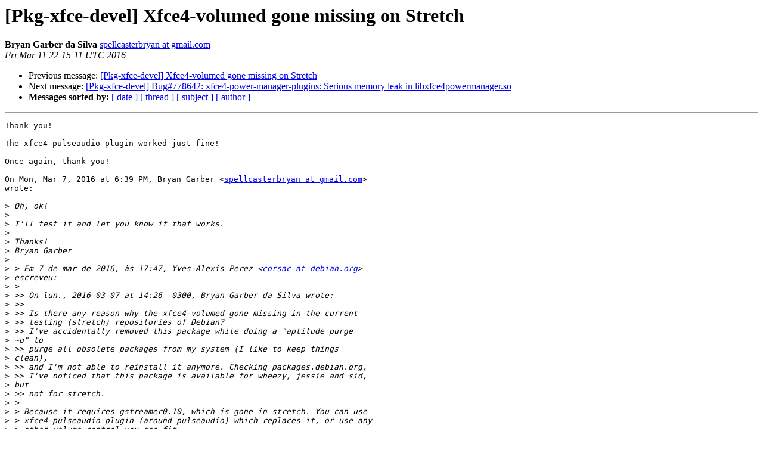

--- FILE ---
content_type: text/html
request_url: https://alioth-lists-archive.debian.net/pipermail/pkg-xfce-devel/2016-March/021344.html
body_size: 1851
content:
<!DOCTYPE HTML PUBLIC "-//W3C//DTD HTML 4.01 Transitional//EN">
<HTML>
 <HEAD>
   <TITLE> [Pkg-xfce-devel] Xfce4-volumed gone missing on Stretch
   </TITLE>
   <LINK REL="Index" HREF="index.html" >
   <LINK REL="made" HREF="mailto:pkg-xfce-devel%40lists.alioth.debian.org?Subject=Re%3A%20%5BPkg-xfce-devel%5D%20Xfce4-volumed%20gone%20missing%20on%20Stretch&In-Reply-To=%3CCAMh0Pmz7xHsAttoYki7NL4pjsBF-ZoS2ijF2%3DA9SpQQ5wu7-XA%40mail.gmail.com%3E">
   <META NAME="robots" CONTENT="index,nofollow">
   <style type="text/css">
       pre {
           white-space: pre-wrap;       /* css-2.1, curent FF, Opera, Safari */
           }
   </style>
   <META http-equiv="Content-Type" content="text/html; charset=us-ascii">
   <LINK REL="Previous"  HREF="021340.html">
   <LINK REL="Next"  HREF="021341.html">
 </HEAD>
 <BODY BGCOLOR="#ffffff">
   <H1>[Pkg-xfce-devel] Xfce4-volumed gone missing on Stretch</H1>
    <B>Bryan Garber da Silva</B> 
    <A HREF="mailto:pkg-xfce-devel%40lists.alioth.debian.org?Subject=Re%3A%20%5BPkg-xfce-devel%5D%20Xfce4-volumed%20gone%20missing%20on%20Stretch&In-Reply-To=%3CCAMh0Pmz7xHsAttoYki7NL4pjsBF-ZoS2ijF2%3DA9SpQQ5wu7-XA%40mail.gmail.com%3E"
       TITLE="[Pkg-xfce-devel] Xfce4-volumed gone missing on Stretch">spellcasterbryan at gmail.com
       </A><BR>
    <I>Fri Mar 11 22:15:11 UTC 2016</I>
    <P><UL>
        <LI>Previous message: <A HREF="021340.html">[Pkg-xfce-devel] Xfce4-volumed gone missing on Stretch
</A></li>
        <LI>Next message: <A HREF="021341.html">[Pkg-xfce-devel] Bug#778642: xfce4-power-manager-plugins: Serious	memory leak in libxfce4powermanager.so
</A></li>
         <LI> <B>Messages sorted by:</B> 
              <a href="date.html#21344">[ date ]</a>
              <a href="thread.html#21344">[ thread ]</a>
              <a href="subject.html#21344">[ subject ]</a>
              <a href="author.html#21344">[ author ]</a>
         </LI>
       </UL>
    <HR>  
<!--beginarticle-->
<PRE>Thank you!

The xfce4-pulseaudio-plugin worked just fine!

Once again, thank you!

On Mon, Mar 7, 2016 at 6:39 PM, Bryan Garber &lt;<A HREF="http://lists.alioth.debian.org/cgi-bin/mailman/listinfo/pkg-xfce-devel">spellcasterbryan at gmail.com</A>&gt;
wrote:

&gt;<i> Oh, ok!
</I>&gt;<i>
</I>&gt;<i> I'll test it and let you know if that works.
</I>&gt;<i>
</I>&gt;<i> Thanks!
</I>&gt;<i> Bryan Garber
</I>&gt;<i>
</I>&gt;<i> &gt; Em 7 de mar de 2016, &#224;s 17:47, Yves-Alexis Perez &lt;<A HREF="http://lists.alioth.debian.org/cgi-bin/mailman/listinfo/pkg-xfce-devel">corsac at debian.org</A>&gt;
</I>&gt;<i> escreveu:
</I>&gt;<i> &gt;
</I>&gt;<i> &gt;&gt; On lun., 2016-03-07 at 14:26 -0300, Bryan Garber da Silva wrote:
</I>&gt;<i> &gt;&gt;
</I>&gt;<i> &gt;&gt; Is there any reason why the xfce4-volumed gone missing in the current
</I>&gt;<i> &gt;&gt; testing (stretch) repositories of Debian?
</I>&gt;<i> &gt;&gt; I've accidentally removed this package while doing a &quot;aptitude purge
</I>&gt;<i> ~o&quot; to
</I>&gt;<i> &gt;&gt; purge all obsolete packages from my system (I like to keep things
</I>&gt;<i> clean),
</I>&gt;<i> &gt;&gt; and I'm not able to reinstall it anymore. Checking packages.debian.org,
</I>&gt;<i> &gt;&gt; I've noticed that this package is available for wheezy, jessie and sid,
</I>&gt;<i> but
</I>&gt;<i> &gt;&gt; not for stretch.
</I>&gt;<i> &gt;
</I>&gt;<i> &gt; Because it requires gstreamer0.10, which is gone in stretch. You can use
</I>&gt;<i> &gt; xfce4-pulseaudio-plugin (around pulseaudio) which replaces it, or use any
</I>&gt;<i> &gt; other volume control you see fit.
</I>&gt;<i> &gt;
</I>&gt;<i> &gt; Regards,
</I>&gt;<i> &gt; --
</I>&gt;<i> &gt; Yves-Alexis
</I>&gt;<i> &gt;
</I>&gt;<i>
</I>


-- 
Bryan Garber
$ echo fcryypnfgreoelna^tznvy:pbz | tr A-Za-z^: <A HREF="http://lists.alioth.debian.org/cgi-bin/mailman/listinfo/pkg-xfce-devel">N-ZA-Mn-za-m at .</A>
$ echo otneore^abgncvcr:bet | tr A-Za-z^: <A HREF="http://lists.alioth.debian.org/cgi-bin/mailman/listinfo/pkg-xfce-devel">N-ZA-Mn-za-m at .</A>
------------------------------------------
[&quot;And just because it causes you to fall don't mean it tempts me very much
at all&quot; -- Tourniquet - Claustrospelunker]
-------------- next part --------------
An HTML attachment was scrubbed...
URL: &lt;<A HREF="http://lists.alioth.debian.org/pipermail/pkg-xfce-devel/attachments/20160311/82277931/attachment.html">http://lists.alioth.debian.org/pipermail/pkg-xfce-devel/attachments/20160311/82277931/attachment.html</A>&gt;
</PRE>

<!--endarticle-->
    <HR>
    <P><UL>
        <!--threads-->
	<LI>Previous message: <A HREF="021340.html">[Pkg-xfce-devel] Xfce4-volumed gone missing on Stretch
</A></li>
	<LI>Next message: <A HREF="021341.html">[Pkg-xfce-devel] Bug#778642: xfce4-power-manager-plugins: Serious	memory leak in libxfce4powermanager.so
</A></li>
         <LI> <B>Messages sorted by:</B> 
              <a href="date.html#21344">[ date ]</a>
              <a href="thread.html#21344">[ thread ]</a>
              <a href="subject.html#21344">[ subject ]</a>
              <a href="author.html#21344">[ author ]</a>
         </LI>
       </UL>

<hr>
<a href="http://lists.alioth.debian.org/cgi-bin/mailman/listinfo/pkg-xfce-devel">More information about the Pkg-xfce-devel
mailing list</a><br>
</body></html>
